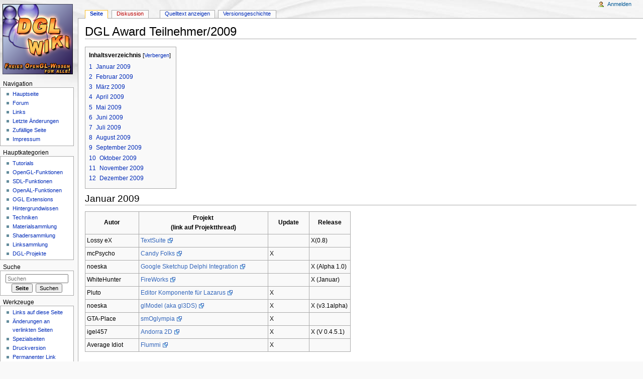

--- FILE ---
content_type: text/html; charset=UTF-8
request_url: https://wiki.delphigl.com/index.php/DGL_Award_Teilnehmer/2009
body_size: 6612
content:
<!DOCTYPE html>
<html lang="de" dir="ltr" class="client-nojs">
<head>
<meta charset="UTF-8"/>
<title>DGL Award Teilnehmer/2009 – DGL Wiki</title>
<script>document.documentElement.className = document.documentElement.className.replace( /(^|\s)client-nojs(\s|$)/, "$1client-js$2" );</script>
<script>(window.RLQ=window.RLQ||[]).push(function(){mw.config.set({"wgCanonicalNamespace":"","wgCanonicalSpecialPageName":false,"wgNamespaceNumber":0,"wgPageName":"DGL_Award_Teilnehmer/2009","wgTitle":"DGL Award Teilnehmer/2009","wgCurRevisionId":24502,"wgRevisionId":24502,"wgArticleId":4787,"wgIsArticle":true,"wgIsRedirect":false,"wgAction":"view","wgUserName":null,"wgUserGroups":["*"],"wgCategories":[],"wgBreakFrames":false,"wgPageContentLanguage":"de","wgPageContentModel":"wikitext","wgSeparatorTransformTable":[",\t.",".\t,"],"wgDigitTransformTable":["",""],"wgDefaultDateFormat":"dmy","wgMonthNames":["","Januar","Februar","März","April","Mai","Juni","Juli","August","September","Oktober","November","Dezember"],"wgMonthNamesShort":["","Jan.","Feb.","Mär.","Apr.","Mai","Jun.","Jul.","Aug.","Sep.","Okt.","Nov.","Dez."],"wgRelevantPageName":"DGL_Award_Teilnehmer/2009","wgRelevantArticleId":4787,"wgRequestId":"4b0bd1ea105f881637646e9e","wgIsProbablyEditable":false,"wgRestrictionEdit":[],"wgRestrictionMove":[]});mw.loader.implement("user.options",function($,jQuery,require,module){mw.user.options.set({"variant":"de"});});mw.loader.implement("user.tokens",function ( $, jQuery, require, module ) {
mw.user.tokens.set({"editToken":"+\\","patrolToken":"+\\","watchToken":"+\\","csrfToken":"+\\"});/*@nomin*/;

});mw.loader.load(["mediawiki.page.startup"]);});</script>
<link rel="stylesheet" href="/load.php?debug=false&amp;lang=de&amp;modules=mediawiki.legacy.commonPrint%2Cshared%7Cmediawiki.sectionAnchor%7Cmediawiki.skinning.content.externallinks%7Cmediawiki.skinning.interface%7Cskins.monobook.styles&amp;only=styles&amp;skin=monobook"/>
<!--[if IE 6]><link rel="stylesheet" href="/skins/MonoBook/IE60Fixes.css?303" media="screen"/><![endif]--><!--[if IE 7]><link rel="stylesheet" href="/skins/MonoBook/IE70Fixes.css?303" media="screen"/><![endif]-->
<meta name="ResourceLoaderDynamicStyles" content=""/>
<link rel="stylesheet" href="/load.php?debug=false&amp;lang=de&amp;modules=site&amp;only=styles&amp;skin=monobook"/>
<script async="" src="/load.php?debug=false&amp;lang=de&amp;modules=startup&amp;only=scripts&amp;skin=monobook"></script>
<meta name="generator" content="MediaWiki 1.27.4"/>
<link rel="shortcut icon" href="/favicon.ico"/>
<link rel="search" type="application/opensearchdescription+xml" href="/opensearch_desc.php" title="DGL Wiki (de)"/>
<link rel="EditURI" type="application/rsd+xml" href="https://wiki.delphigl.com/api.php?action=rsd"/>
<link rel="copyright" href="http://www.gnu.org/copyleft/fdl.html"/>
<link rel="alternate" type="application/atom+xml" title="Atom-Feed für „DGL Wiki“" href="/index.php?title=Spezial:Letzte_%C3%84nderungen&amp;feed=atom"/>
</head>
<body class="mediawiki ltr sitedir-ltr capitalize-all-nouns ns-0 ns-subject page-DGL_Award_Teilnehmer_2009 rootpage-DGL_Award_Teilnehmer_2009 skin-monobook action-view">
<div id="globalWrapper">
		<div id="column-content">
			<div id="content" class="mw-body" role="main">
				<a id="top"></a>
				
				<div class="mw-indicators">
</div>
				<h1 id="firstHeading" class="firstHeading" lang="de">DGL Award Teilnehmer/2009</h1>
				
				<div id="bodyContent" class="mw-body-content">
					<div id="siteSub">Aus DGL Wiki</div>
					<div id="contentSub"></div>
										<div id="jump-to-nav" class="mw-jump">Wechseln zu: <a href="#column-one">Navigation</a>, <a href="#searchInput">Suche</a></div>

					<!-- start content -->
					<div id="mw-content-text" lang="de" dir="ltr" class="mw-content-ltr"><div id="toc" class="toc"><div id="toctitle"><h2>Inhaltsverzeichnis</h2></div>
<ul>
<li class="toclevel-1 tocsection-1"><a href="#Januar_2009"><span class="tocnumber">1</span> <span class="toctext">Januar 2009</span></a></li>
<li class="toclevel-1 tocsection-2"><a href="#Februar_2009"><span class="tocnumber">2</span> <span class="toctext">Februar 2009</span></a></li>
<li class="toclevel-1 tocsection-3"><a href="#M.C3.A4rz_2009"><span class="tocnumber">3</span> <span class="toctext">März 2009</span></a></li>
<li class="toclevel-1 tocsection-4"><a href="#April_2009"><span class="tocnumber">4</span> <span class="toctext">April 2009</span></a></li>
<li class="toclevel-1 tocsection-5"><a href="#Mai_2009"><span class="tocnumber">5</span> <span class="toctext">Mai 2009</span></a></li>
<li class="toclevel-1 tocsection-6"><a href="#Juni_2009"><span class="tocnumber">6</span> <span class="toctext">Juni 2009</span></a></li>
<li class="toclevel-1 tocsection-7"><a href="#Juli_2009"><span class="tocnumber">7</span> <span class="toctext">Juli 2009</span></a></li>
<li class="toclevel-1 tocsection-8"><a href="#August_2009"><span class="tocnumber">8</span> <span class="toctext">August 2009</span></a></li>
<li class="toclevel-1 tocsection-9"><a href="#September_2009"><span class="tocnumber">9</span> <span class="toctext">September 2009</span></a></li>
<li class="toclevel-1 tocsection-10"><a href="#Oktober_2009"><span class="tocnumber">10</span> <span class="toctext">Oktober 2009</span></a></li>
<li class="toclevel-1 tocsection-11"><a href="#November_2009"><span class="tocnumber">11</span> <span class="toctext">November 2009</span></a></li>
<li class="toclevel-1 tocsection-12"><a href="#Dezember_2009"><span class="tocnumber">12</span> <span class="toctext">Dezember 2009</span></a></li>
</ul>
</div>

<h2><span class="mw-headline" id="Januar_2009">Januar 2009</span></h2>
<table cellpadding="3" cellspacing="0" class="pretty" border="1">
<tr>
<th width="100px"> Autor
</th>
<th width="250px"> Projekt<br />(link auf Projektthread)
</th>
<th width="75px"> Update
</th>
<th width="75px"> Release
</th></tr>
<tr>
<td>Lossy eX
</td>
<td><a class="external text" href="http://delphigl.com/forum/viewtopic.php?t=8103">TextSuite</a>
</td>
<td>
</td>
<td>X(0.8)
</td></tr>
<tr>
<td>mcPsycho
</td>
<td><a class="external text" href="http://www.delphigl.com/forum/viewtopic.php?t=7745">Candy Folks</a>
</td>
<td>X
</td>
<td>
</td></tr>
<tr>
<td>noeska
</td>
<td><a class="external text" href="http://delphigl.com/forum/viewtopic.php?t=7161">Google Sketchup Delphi Integration</a>
</td>
<td>
</td>
<td>X (Alpha 1.0)
</td></tr>
<tr>
<td>WhiteHunter
</td>
<td><a class="external text" href="http://delphigl.com/forum/viewtopic.php?t=8132">FireWorks</a>
</td>
<td>
</td>
<td>X (Januar)
</td></tr>
<tr>
<td>Pluto
</td>
<td><a class="external text" href="http://www.delphigl.com/forum/viewtopic.php?t=7499">Editor Komponente für Lazarus</a>
</td>
<td>X
</td>
<td>
</td></tr>
<tr>
<td>noeska
</td>
<td><a class="external text" href="http://delphigl.com/forum/viewtopic.php?t=2421">glModel (aka gl3DS)</a>
</td>
<td>X
</td>
<td>X (v3.1alpha)
</td></tr>
<tr>
<td>GTA-Place
</td>
<td><a class="external text" href="http://www.delphigl.com/forum/viewtopic.php?t=7730">smOglympia</a>
</td>
<td>X
</td>
<td>
</td></tr>
<tr>
<td>igel457
</td>
<td><a class="external text" href="http://www.delphigl.com/forum/viewtopic.php?t=6717">Andorra 2D</a>
</td>
<td>X
</td>
<td>X (V 0.4.5.1)
</td></tr>
<tr>
<td>Average Idiot
</td>
<td><a class="external text" href="http://delphigl.com/forum/viewtopic.php?t=8178">Flummi</a>
</td>
<td>X
</td>
<td>
</td></tr>
</table>
<h2><span class="mw-headline" id="Februar_2009">Februar 2009</span></h2>
<table cellpadding="3" cellspacing="0" class="pretty" border="1">
<tr>
<th width="100px"> Autor
</th>
<th width="250px"> Projekt<br />(link auf Projektthread)
</th>
<th width="75px"> Update
</th>
<th width="75px"> Release
</th></tr>
<tr>
<td>Flash
</td>
<td><a class="external text" href="http://www.delphigl.com/forum/viewtopic.php?t=6534">Balance</a>
</td>
<td>X
</td>
<td>
</td></tr>
<tr>
<td>Flash
</td>
<td><a class="external text" href="http://www.delphigl.com/forum/viewtopic.php?t=8189">JOGL_GUI</a>
</td>
<td>X
</td>
<td>
</td></tr>
<tr>
<td>grey
</td>
<td><a class="external text" href="http://www.delphigl.com/forum/viewtopic.php?t=8192">M_Organizer</a>
</td>
<td>X
</td>
<td>
</td></tr>
<tr>
<td>Pluto
</td>
<td><a class="external text" href="http://www.delphigl.com/forum/viewtopic.php?t=7499">Editor Komponente für Lazarus</a>
</td>
<td>X
</td>
<td>
</td></tr>
<tr>
<td>Pluto
</td>
<td><a class="external text" href="http://www.delphigl.com/forum/viewtopic.php?p=68980">Canvas basierte GUI</a>
</td>
<td>X
</td>
<td>
</td></tr>
<tr>
<td>Pluto
</td>
<td><a class="external text" href="http://www.delphigl.com/forum/viewtopic.php?t=7319">Canvas basierte 2D Engine für Lazarus</a>
</td>
<td>X
</td>
<td>
</td></tr>
<tr>
<td>Average Idiot
</td>
<td><a class="external text" href="http://delphigl.com/forum/viewtopic.php?t=8178">Flummi</a>
</td>
<td>X
</td>
<td>
</td></tr>
<tr>
<td>Fabian W.
</td>
<td><a class="external text" href="http://www.delphigl.com/forum/viewtopic.php?t=7493">Schach - das königliche Spiel</a>
</td>
<td>
</td>
<td>X (V0.3 alpha)
</td></tr>
<tr>
<td>Lossy eX
</td>
<td><a class="external text" href="http://delphigl.com/forum/viewtopic.php?t=8103">TextSuite</a>
</td>
<td>
</td>
<td>X(0.9.1 dev1)
</td></tr>
<tr>
<td>Traude
</td>
<td><a class="external text" href="http://www.delphigl.com/forum/viewtopic.php?t=7616">glPasGUI</a>
</td>
<td>
</td>
<td>X (0.7)
</td></tr>
<tr>
<td>Sascha Willems
</td>
<td><a class="external text" href="http://www.delphigl.com/forum/viewtopic.php?t=5930">Projekt "W"</a>
</td>
<td>X
</td>
<td>
</td></tr>
</table>
<h2><span class="mw-headline" id="M.C3.A4rz_2009">März 2009</span></h2>
<table cellpadding="3" cellspacing="0" class="pretty" border="1">
<tr>
<th width="100px"> Autor
</th>
<th width="250px"> Projekt<br />(link auf Projektthread)
</th>
<th width="75px"> Update
</th>
<th width="75px"> Release
</th></tr>
<tr>
<td>Finalspace
</td>
<td><a class="external text" href="http://www.delphigl.com/forum/viewtopic.php?t=7722">Xenorate Media Player</a>
</td>
<td>
</td>
<td>X (2009-02-26)
</td></tr>
<tr>
<td>Sascha Willems
</td>
<td><a class="external text" href="http://www.delphigl.com/forum/viewtopic.php?t=5930">Projekt "W"</a>
</td>
<td>X
</td>
<td>
</td></tr>
<tr>
<td>olee
</td>
<td><a class="external text" href="http://www.delphigl.com/forum/viewtopic.php?p=69414#69414">Lots-Of-Zombies</a>
</td>
<td>
</td>
<td>X (First Preview)
</td></tr>
<tr>
<td>Custom
</td>
<td><a class="external text" href="http://www.delphigl.com/forum/viewtopic.php?t=8265">2.6D</a>
</td>
<td>
</td>
<td>X (Erste Testversion)
</td></tr>
</table>
<h2><span class="mw-headline" id="April_2009">April 2009</span></h2>
<table cellpadding="3" cellspacing="0" class="pretty" border="1">
<tr>
<th width="100px"> Autor
</th>
<th width="250px"> Projekt<br />(link auf Projektthread)
</th>
<th width="75px"> Update
</th>
<th width="75px"> Release
</th></tr>
<tr>
<td>Sellmann
</td>
<td><a class="external text" href="http://www.delphigl.com/forum/viewtopic.php?t=8323">md3Importer</a>
</td>
<td>X
</td>
<td>
</td></tr>
<tr>
<td>Lord Horanzont
</td>
<td><a class="external text" href="http://www.delphigl.com/forum/viewtopic.php?t=6314">Strategiespiel</a>
</td>
<td>X
</td>
<td>
</td></tr>
<tr>
<td>Lord Horanzont
</td>
<td><a class="external text" href="http://www.delphigl.com/forum/viewtopic.php?t=7570">Thorium Scripting Language</a>
</td>
<td>X
</td>
<td>X (April09)
</td></tr>
<tr>
<td>Custom
</td>
<td><a class="external text" href="http://www.delphigl.com/forum/viewtopic.php?t=8265">2.6D</a>
</td>
<td>
</td>
<td>X (April Update)
</td></tr>
<tr>
<td>Ziz
</td>
<td><a class="external text" href="http://www.delphigl.com/forum/viewtopic.php?t=8348">OpenParty</a>
</td>
<td>4X
</td>
<td>
</td></tr>
<tr>
<td>littleDave
</td>
<td><a class="external text" href="http://www.delphigl.com/forum/viewtopic.php?t=8337">Gael</a>
</td>
<td>3X
</td>
<td>
</td></tr>
</table>
<h2><span class="mw-headline" id="Mai_2009">Mai 2009</span></h2>
<table cellpadding="3" cellspacing="0" class="pretty" border="1">
<tr>
<th width="100px"> Autor
</th>
<th width="250px"> Projekt<br />(link auf Projektthread)
</th>
<th width="75px"> Update
</th>
<th width="75px"> Release
</th></tr>
<tr>
<td>TAK2004
</td>
<td><a class="external text" href="http://www.delphigl.com/forum/viewtopic.php?t=6999">Karmarama</a>
</td>
<td>X
</td>
<td>
</td></tr>
<tr>
<td>Markus
</td>
<td><a class="external text" href="http://www.delphigl.com/forum/viewtopic.php?t=7521">Smart Physics</a>
</td>
<td>
</td>
<td>X (final)
</td></tr>
<tr>
<td>Custom
</td>
<td><a class="external text" href="http://www.delphigl.com/forum/viewtopic.php?t=8265">2.6D</a>
</td>
<td>2X
</td>
<td>X (V0.5b)
</td></tr>
<tr>
<td>Lord Horazont
</td>
<td><a class="external text" href="http://www.delphigl.com/forum/viewtopic.php?t=7570">Thorium Scripting Language</a>
</td>
<td>X
</td>
<td>
</td></tr>
<tr>
<td>Kyro
</td>
<td><a class="external text" href="http://www.delphigl.com/forum/viewtopic.php?t=3715">FireBlade Partikelengine</a>
</td>
<td>
</td>
<td>X (Compatibility Release 2009.05.22)
</td></tr>
<tr>
<td>Lord Horanzont
</td>
<td><a class="external text" href="http://www.delphigl.com/forum/viewtopic.php?t=6314">Strategiespiel</a>
</td>
<td>X
</td>
<td>
</td></tr>
<tr>
<td>judikator
</td>
<td><a class="external text" href="http://www.delphigl.com/forum/viewtopic.php?t=8400">F.A.T.H.</a>
</td>
<td>3X
</td>
<td>
</td></tr>
<tr>
<td>Ziz
</td>
<td><a class="external text" href="http://www.delphigl.com/forum/viewtopic.php?t=8348">OpenParty</a>
</td>
<td>8X
</td>
<td>
</td></tr>
<tr>
<td>littleDave
</td>
<td><a class="external text" href="http://www.delphigl.com/forum/viewtopic.php?t=8337">Gael</a>
</td>
<td>X
</td>
<td>
</td></tr>
<tr>
<td>Finalspace
</td>
<td><a class="external text" href="http://www.delphigl.com/forum/viewtopic.php?t=7722">Xenorate Media Player</a>
</td>
<td>X
</td>
<td>
</td></tr>
<tr>
<td>Sascha Willems
</td>
<td><a class="external text" href="http://www.delphigl.com/forum/viewtopic.php?t=5930">Projekt "W"</a>
</td>
<td>X
</td>
<td>
</td></tr>
</table>
<h2><span class="mw-headline" id="Juni_2009">Juni 2009</span></h2>
<table cellpadding="3" cellspacing="0" class="pretty" border="1">
<tr>
<th width="100px"> Autor
</th>
<th width="250px"> Projekt<br />(link auf Projektthread)
</th>
<th width="75px"> Update
</th>
<th width="75px"> Release
</th></tr>
<tr>
<td>Coolcat
</td>
<td><a class="external text" href="http://www.delphigl.com/forum/viewtopic.php?t=8455">Articulated Rigid Bodies</a>
</td>
<td>X
</td>
<td>
</td></tr>
<tr>
<td>judikator
</td>
<td><a class="external text" href="http://www.delphigl.com/forum/viewtopic.php?t=8400">F.A.T.H.</a>
</td>
<td>
</td>
<td>X (spielbare Demo)
</td></tr>
<tr>
<td>Ziz
</td>
<td><a class="external text" href="http://www.delphigl.com/forum/viewtopic.php?t=8348">OpenParty</a>
</td>
<td>X
</td>
<td>
</td></tr>
<tr>
<td>littleDave
</td>
<td><a class="external text" href="http://www.delphigl.com/forum/viewtopic.php?t=8337">Gael</a>
</td>
<td>2X
</td>
<td>X (Tech Demo)
</td></tr>
<tr>
<td>Finalspace
</td>
<td><a class="external text" href="http://www.delphigl.com/forum/viewtopic.php?t=7722">Xenorate Media Player</a>
</td>
<td>X
</td>
<td>X (2.6RC1)
</td></tr>
<tr>
<td>Sascha Willems
</td>
<td><a class="external text" href="http://www.delphigl.com/forum/viewtopic.php?t=5930">Projekt "W"</a>
</td>
<td>2X
</td>
<td>
</td></tr>
<tr>
<td>Kyro
</td>
<td><a class="external text" href="http://www.delphigl.com/forum/viewtopic.php?t=3715">FireBlade Partikelengine</a>
</td>
<td>
</td>
<td>X (2009.6.29)
</td></tr>
</table>
<h2><span class="mw-headline" id="Juli_2009">Juli 2009</span></h2>
<table cellpadding="3" cellspacing="0" class="pretty" border="1">
<tr>
<th width="100px"> Autor
</th>
<th width="250px"> Projekt<br />(link auf Projektthread)
</th>
<th width="75px"> Update
</th>
<th width="75px"> Release
</th></tr>
<tr>
<td>Coolcat
</td>
<td><a class="external text" href="http://www.delphigl.com/forum/viewtopic.php?t=8455">Articulated Rigid Bodies</a>
</td>
<td>
</td>
<td>2X (03.07.09 und Final)
</td></tr>
<tr>
<td>Ziz
</td>
<td><a class="external text" href="http://www.delphigl.com/forum/viewtopic.php?t=8348">OpenParty</a>
</td>
<td>2X
</td>
<td>
</td></tr>
<tr>
<td>Lord Horanzont
</td>
<td><a class="external text" href="http://www.delphigl.com/forum/viewtopic.php?t=7570">Thorium Scripting Language</a>
</td>
<td>X
</td>
<td>X (V1.0.0.0)
</td></tr>
<tr>
<td>Finalspace
</td>
<td><a class="external text" href="http://www.delphigl.com/forum/viewtopic.php?t=7722">Xenorate Media Player</a>
</td>
<td>
</td>
<td>2X (2009-07-01, 2009-07-10)
</td></tr>
<tr>
<td>littleDave
</td>
<td><a class="external text" href="http://www.delphigl.com/forum/viewtopic.php?t=8337">Gael</a>
</td>
<td>3X
</td>
<td>
</td></tr>
<tr>
<td>Bergmann89
</td>
<td><a class="external text" href="http://www.delphigl.com/forum/viewtopic.php?t=8564">WormHoleSurfer</a>
</td>
<td>X
</td>
<td>X (28.07.09)
</td></tr>
</table>
<h2><span class="mw-headline" id="August_2009">August 2009</span></h2>
<table cellpadding="3" cellspacing="0" class="pretty" border="1">
<tr>
<th width="100px"> Autor
</th>
<th width="250px"> Projekt<br />(link auf Projektthread)
</th>
<th width="75px"> Update
</th>
<th width="75px"> Release
</th></tr>
<tr>
<td>Ziz
</td>
<td><a class="external text" href="http://www.delphigl.com/forum/viewtopic.php?t=8348">OpenParty</a>
</td>
<td>X
</td>
<td>
</td></tr>
<tr>
<td>igel457
</td>
<td><a class="external text" href="http://www.delphigl.com/forum/viewtopic.php?t=6717">Andorra 2D</a>
</td>
<td>2X
</td>
<td>
</td></tr>
<tr>
<td>TAK2004
</td>
<td><a class="external text" href="http://www.delphigl.com/forum/viewtopic.php?t=6999">Karmarama</a>
</td>
<td>X
</td>
<td>
</td></tr>
<tr>
<td>Jann1k
</td>
<td><a class="external text" href="http://www.delphigl.com/forum/viewtopic.php?t=8042">MIBS</a>
</td>
<td>X
</td>
<td>
</td></tr>
<tr>
<td>Lord Horanzont
</td>
<td><a class="external text" href="http://www.delphigl.com/forum/viewtopic.php?t=7570">Thorium Scripting Language</a>
</td>
<td>
</td>
<td>3X (V1.0.1.0, V1.0.2.0, V1.0.3.0)
</td></tr>
<tr>
<td>noeska
</td>
<td><a class="external text" href="http://www.delphigl.com/forum/viewtopic.php?t=8645">glVectorGraphics</a>
</td>
<td>
</td>
<td>X (version-0.5.0a)
</td></tr>
<tr>
<td>littleDave
</td>
<td><a class="external text" href="http://www.delphigl.com/forum/viewtopic.php?t=8337">Gael</a>
</td>
<td>X
</td>
<td>
</td></tr>
<tr>
<td>Bergmann89
</td>
<td><a class="external text" href="http://www.delphigl.com/forum/viewtopic.php?t=8564">WormHoleSurfer</a>
</td>
<td>4X
</td>
<td>2X (03.08.09, 05.08.09)
</td></tr>
</table>
<h2><span class="mw-headline" id="September_2009">September 2009</span></h2>
<table cellpadding="3" cellspacing="0" class="pretty" border="1">
<tr>
<th width="100px"> Autor
</th>
<th width="250px"> Projekt<br />(link auf Projektthread)
</th>
<th width="75px"> Update
</th>
<th width="75px"> Release
</th></tr>
<tr>
<td>littleDave
</td>
<td><a class="external text" href="http://www.delphigl.com/forum/viewtopic.php?t=8337">Gael</a>
</td>
<td>3X
</td>
<td>
</td></tr>
<tr>
<td>fyn
</td>
<td><a class="external text" href="http://delphigl.com/forum/viewtopic.php?t=8686">Planeto</a>
</td>
<td>
</td>
<td>X (V1.00)
</td></tr>
<tr>
<td>igel457
</td>
<td><a class="external text" href="http://www.delphigl.com/forum/viewtopic.php?t=6717">Andorra2D</a>
</td>
<td>X
</td>
<td>X (PluginTechdemo)
</td></tr>
<tr>
<td>Lossy Ex
</td>
<td><a class="external text" href="http://delphigl.com/forum/viewtopic.php?t=8103">TextSuite</a>
</td>
<td>
</td>
<td>X
<p>(V0.8.1)
</p>
</td></tr>
<tr>
<td>Finalspace
</td>
<td><a class="external text" href="http://delphigl.com/forum/viewtopic.php?t=7722">Xenorate Media Player 2.6</a>
</td>
<td>
</td>
<td>2X
<p>(Update 2009-09-09, Update 2009-09-28)
</p>
</td></tr>
<tr>
<td>Ziz
</td>
<td><a class="external text" href="http://www.delphigl.com/forum/viewtopic.php?t=8348">OpenParty</a>
</td>
<td>X
</td>
<td>X (V0.5.1)
</td></tr>
<tr>
<td>Bergmann89
</td>
<td><a class="external text" href="http://www.delphigl.com/forum/viewtopic.php?t=8564">WormHoleSurfer</a>
</td>
<td>
</td>
<td>3X
<p>(03.09.09, 10.09.09, 17.09.09)
</p>
</td></tr>
</table>
<h2><span class="mw-headline" id="Oktober_2009">Oktober 2009</span></h2>
<table cellpadding="3" cellspacing="0" class="pretty" border="1">
<tr>
<th width="100px"> Autor
</th>
<th width="250px"> Projekt<br />(link auf Projektthread)
</th>
<th width="75px"> Update
</th>
<th width="75px"> Release
</th></tr>
<tr>
<td>Sascha Willems
</td>
<td><a class="external text" href="http://www.delphigl.com/forum/viewtopic.php?t=5930">Projekt "W"</a>
</td>
<td>X
</td>
<td>
</td></tr>
<tr>
<td>Lord Horanzont
</td>
<td><a class="external text" href="http://www.delphigl.com/forum/viewtopic.php?t=7570">Thorium Scripting Language</a>
</td>
<td>
</td>
<td>X (1.0.4.0)
</td></tr>
<tr>
<td>zoiX
</td>
<td><a class="external text" href="http://delphigl.com/forum/viewtopic.php?f=13&amp;t=8711&amp;start=0">SketchtowerWars</a>
</td>
<td>3X
</td>
<td>
</td></tr>
<tr>
<td>littleDave
</td>
<td><a class="external text" href="http://www.delphigl.com/forum/viewtopic.php?t=8337">Gael</a>
</td>
<td>2X
</td>
<td>
</td></tr>
<tr>
<td>Ziz
</td>
<td><a class="external text" href="http://www.delphigl.com/forum/viewtopic.php?t=8348">OpenParty</a>
</td>
<td>X
</td>
<td>
</td></tr>
<tr>
<td>Bergmann89
</td>
<td><a class="external text" href="http://www.delphigl.com/forum/viewtopic.php?t=8564">WormHoleSurfer</a>
</td>
<td>
</td>
<td>6X
<p>(03.10.09, 06.10.09, 10.10.09, 14.10.09, 28.10.09, 30.10.09)
</p>
</td></tr>
</table>
<h2><span class="mw-headline" id="November_2009">November 2009</span></h2>
<table cellpadding="3" cellspacing="0" class="pretty" border="1">
<tr>
<th width="100px"> Autor
</th>
<th width="250px"> Projekt<br />(link auf Projektthread)
</th>
<th width="75px"> Update
</th>
<th width="75px"> Release
</th></tr>
<tr>
<td>littleDave
</td>
<td><a class="external text" href="http://www.delphigl.com/forum/viewtopic.php?t=8337">Gael</a>
</td>
<td>X
</td>
<td>2X (0.01, 0.01d)
</td></tr>
<tr>
<td>Coolcat
</td>
<td><a class="external text" href="http://delphigl.com/forum/viewtopic.php?f=13&amp;t=8827&amp;start=0">Ultimate Conquest</a>
</td>
<td>X
</td>
<td>2X (uc091128, uc091125)
</td></tr>
<tr>
<td>igel457
</td>
<td><a class="external text" href="http://delphigl.com/forum/viewtopic.php?f=13&amp;t=8819&amp;start=0">Audorra - Digitale 3D Audiobibliothek</a>
</td>
<td>5X
</td>
<td>X (21.11.09)
</td></tr>
<tr>
<td>Bergmann89
</td>
<td><a class="external text" href="http://www.delphigl.com/forum/viewtopic.php?t=8564">WormHoleSurfer</a>
</td>
<td>2X
</td>
<td>
</td></tr>
</table>
<h2><span class="mw-headline" id="Dezember_2009">Dezember 2009</span></h2>
<table cellpadding="3" cellspacing="0" class="pretty" border="1">
<tr>
<th width="100px"> Autor
</th>
<th width="250px"> Projekt<br />(link auf Projektthread)
</th>
<th width="75px"> Update
</th>
<th width="75px"> Release
</th></tr>
<tr>
<td>Kyro
</td>
<td><a class="external text" href="http://www.delphigl.com/forum/viewtopic.php?t=3715">FireBlade Partikelengine</a>
</td>
<td>X
</td>
<td>
</td></tr>
<tr>
<td>Shaijan
</td>
<td><a class="external text" href="http://delphigl.com/forum/viewtopic.php?f=13&amp;t=5681&amp;start=0">Kicker</a>
</td>
<td>X
</td>
<td>
</td></tr>
<tr>
<td>Bergmann89
</td>
<td><a class="external text" href="http://www.delphigl.com/forum/viewtopic.php?t=8564">WormHoleSurfer</a>
</td>
<td>X
</td>
<td>
</td></tr>
<tr>
<td>Frase
</td>
<td><a class="external text" href="http://delphigl.com/forum/viewtopic.php?f=13&amp;t=8887&amp;start=0">Yang</a>
</td>
<td>X
</td>
<td>
</td></tr>
<tr>
<td>Coolcat
</td>
<td><a class="external text" href="http://delphigl.com/forum/viewtopic.php?f=13&amp;t=8827&amp;start=0">Ultimate Conquest</a>
</td>
<td>3X
</td>
<td>X (uc091214)
</td></tr>
<tr>
<td>Lord Horanzont
</td>
<td><a class="external text" href="http://www.delphigl.com/forum/viewtopic.php?t=7570">Thorium Scripting Language</a>
</td>
<td>
</td>
<td>X (1.0.5.0)
</td></tr>
<tr>
<td>Ziz
</td>
<td><a class="external text" href="http://www.delphigl.com/forum/viewtopic.php?t=8348">OpenParty</a>
</td>
<td>X
</td>
<td>2X(0.6, 0.6.5)
</td></tr>
<tr>
<td>littleDave
</td>
<td><a class="external text" href="http://www.delphigl.com/forum/viewtopic.php?t=8337">Gael</a>
</td>
<td>2X
</td>
<td>
</td></tr>
<tr>
<td>igel457
</td>
<td><a class="external text" href="http://delphigl.com/forum/viewtopic.php?f=13&amp;t=8819&amp;start=0">Audorra - Digitale 3D Audiobibliothek</a>
</td>
<td>5X
</td>
<td>
</td></tr>
<tr>
<td>Schläfer
</td>
<td><a class="external text" href="http://delphigl.com/forum/viewtopic.php?f=13&amp;t=8864&amp;start=0">Schattenwelt</a>
</td>
<td>4X
</td>
<td>2X (18-12-09, 23-12-09)
</td></tr>
</table>

<!-- 
NewPP limit report
Cached time: 20260120110607
Cache expiry: 86400
Dynamic content: false
CPU time usage: 0.032 seconds
Real time usage: 0.033 seconds
Preprocessor visited node count: 81/1000000
Preprocessor generated node count: 150/1000000
Post‐expand include size: 684/2097152 bytes
Template argument size: 0/2097152 bytes
Highest expansion depth: 2/40
Expensive parser function count: 0/100
-->

<!-- 
Transclusion expansion time report (%,ms,calls,template)
100.00%    2.715      1 - -total
 47.33%    1.285     12 - Vorlage:Prettytable_B1
-->

<!-- Saved in parser cache with key dgl-dglwiki_:pcache:idhash:4787-0!*!*!!de!*!* and timestamp 20260120110607 and revision id 24502
 -->
</div><div class="printfooter">
Abgerufen von „<a dir="ltr" href="https://wiki.delphigl.com/index.php?title=DGL_Award_Teilnehmer/2009&amp;oldid=24502">https://wiki.delphigl.com/index.php?title=DGL_Award_Teilnehmer/2009&amp;oldid=24502</a>“</div>
					<div id="catlinks" class="catlinks catlinks-allhidden" data-mw="interface"></div>					<!-- end content -->
										<div class="visualClear"></div>
				</div>
			</div>
		</div>
		<div id="column-one">
			<h2>Navigationsmenü</h2>
					<div id="p-cactions" class="portlet" role="navigation">
			<h3>Ansichten</h3>

			<div class="pBody">
				<ul>
				<li id="ca-nstab-main" class="selected"><a href="/index.php/DGL_Award_Teilnehmer/2009" title="Seiteninhalt anzeigen [c]" accesskey="c">Seite</a></li>
				<li id="ca-talk" class="new"><a href="/index.php?title=Diskussion:DGL_Award_Teilnehmer/2009&amp;action=edit&amp;redlink=1" rel="discussion" title="Diskussion zum Seiteninhalt [t]" accesskey="t">Diskussion</a></li>
				<li id="ca-viewsource"><a href="/index.php?title=DGL_Award_Teilnehmer/2009&amp;action=edit" title="Diese Seite ist geschützt. Ihr Quelltext kann dennoch angesehen und kopiert werden. [e]" accesskey="e">Quelltext anzeigen</a></li>
				<li id="ca-history"><a href="/index.php?title=DGL_Award_Teilnehmer/2009&amp;action=history" title="Frühere Versionen dieser Seite [h]" accesskey="h">Versionsgeschichte</a></li>
				</ul>
							</div>
		</div>
				<div class="portlet" id="p-personal" role="navigation">
				<h3>Meine Werkzeuge</h3>

				<div class="pBody">
					<ul>
													<li id="pt-login"><a href="/index.php?title=Spezial:Anmelden&amp;returnto=DGL+Award+Teilnehmer%2F2009" title="Sich anzumelden wird gerne gesehen, ist jedoch nicht zwingend erforderlich. [o]" accesskey="o">Anmelden</a></li>
											</ul>
				</div>
			</div>
			<div class="portlet" id="p-logo" role="banner">
				<a href="/index.php/Hauptseite" class="mw-wiki-logo" title="Hauptseite"></a>
			</div>
				<div class="generated-sidebar portlet" id="p-Navigation" role="navigation">
		<h3>Navigation</h3>
		<div class='pBody'>
							<ul>
											<li id="n-mainpage"><a href="/index.php/Hauptseite" title="Hauptseite anzeigen [z]" accesskey="z">Hauptseite</a></li>
											<li id="n-Forum"><a href="http://www.delphigl.com/forum/index.php">Forum</a></li>
											<li id="n-Links"><a href="/index.php/Link">Links</a></li>
											<li id="n-recentchanges"><a href="/index.php/Spezial:Letzte_%C3%84nderungen" title="Liste der letzten Änderungen in diesem Wiki [r]" accesskey="r">Letzte Änderungen</a></li>
											<li id="n-randompage"><a href="/index.php/Spezial:Zuf%C3%A4llige_Seite" title="Zufällige Seite aufrufen [x]" accesskey="x">Zufällige Seite</a></li>
											<li id="n-Impressum"><a href="http://delphigl.com/impressum.php">Impressum</a></li>
									</ul>
					</div>
		</div>
		<div class="generated-sidebar portlet" id="p-Hauptkategorien" role="navigation">
		<h3>Hauptkategorien</h3>
		<div class='pBody'>
							<ul>
											<li id="n-Tutorials"><a href="/index.php/Tutorial">Tutorials</a></li>
											<li id="n-OpenGL-Funktionen"><a href="/index.php/OpenGL-Funktions%C3%BCbersicht">OpenGL-Funktionen</a></li>
											<li id="n-SDL-Funktionen"><a href="/index.php/SDL-Funktions%C3%BCbersicht">SDL-Funktionen</a></li>
											<li id="n-OpenAL-Funktionen"><a href="/index.php/OpenAL-Funktions%C3%BCbersicht">OpenAL-Funktionen</a></li>
											<li id="n-OGL-Extensions"><a href="/index.php/OpenGL-Extensions">OGL Extensions</a></li>
											<li id="n-Hintergrundwissen"><a href="/index.php/Hintergrundwissen">Hintergrundwissen</a></li>
											<li id="n-Techniken"><a href="/index.php/Techniken_und_Algorithmen">Techniken</a></li>
											<li id="n-Materialsammlung"><a href="/index.php/Materialsammlung">Materialsammlung</a></li>
											<li id="n-Shadersammlung"><a href="/index.php/Shadersammlung">Shadersammlung</a></li>
											<li id="n-Linksammlung"><a href="/index.php/Link">Linksammlung</a></li>
											<li id="n-DGL-Projekte"><a href="/index.php/DGL_Projekte">DGL-Projekte</a></li>
									</ul>
					</div>
		</div>
			<div id="p-search" class="portlet" role="search">
			<h3><label for="searchInput">Suche</label></h3>

			<div id="searchBody" class="pBody">
				<form action="/index.php" id="searchform">
					<input type='hidden' name="title" value="Spezial:Suche"/>
					<input type="search" name="search" placeholder="Suchen" title="DGL Wiki durchsuchen [f]" accesskey="f" id="searchInput"/>
					<input type="submit" name="go" value="Seite" title="Gehe direkt zu der Seite mit genau diesem Namen, falls sie vorhanden ist." id="searchGoButton" class="searchButton"/>&#160;
						<input type="submit" name="fulltext" value="Suchen" title="Suche nach Seiten, die diesen Text enthalten" id="mw-searchButton" class="searchButton"/>
				</form>

							</div>
		</div>
			<div class="portlet" id="p-tb" role="navigation">
			<h3>Werkzeuge</h3>

			<div class="pBody">
				<ul>
											<li id="t-whatlinkshere"><a href="/index.php/Spezial:Linkliste/DGL_Award_Teilnehmer/2009" title="Liste aller Seiten, die hierher verlinken [j]" accesskey="j">Links auf diese Seite</a></li>
											<li id="t-recentchangeslinked"><a href="/index.php/Spezial:%C3%84nderungen_an_verlinkten_Seiten/DGL_Award_Teilnehmer/2009" title="Letzte Änderungen an Seiten, die von hier verlinkt sind [k]" accesskey="k">Änderungen an verlinkten Seiten</a></li>
											<li id="t-specialpages"><a href="/index.php/Spezial:Spezialseiten" title="Liste aller Spezialseiten [q]" accesskey="q">Spezialseiten</a></li>
											<li id="t-print"><a href="/index.php?title=DGL_Award_Teilnehmer/2009&amp;printable=yes" rel="alternate" title="Druckansicht dieser Seite [p]" accesskey="p">Druckversion</a></li>
											<li id="t-permalink"><a href="/index.php?title=DGL_Award_Teilnehmer/2009&amp;oldid=24502" title="Dauerhafter Link zu dieser Seitenversion">Permanenter Link</a></li>
											<li id="t-info"><a href="/index.php?title=DGL_Award_Teilnehmer/2009&amp;action=info" title="Weitere Informationen über diese Seite">Seiten­informationen</a></li>
									</ul>
							</div>
		</div>
			</div><!-- end of the left (by default at least) column -->
		<div class="visualClear"></div>
					<div id="footer" role="contentinfo">
						<div id="f-copyrightico">
									<a href="http://www.gnu.org/copyleft/fdl.html"><img src="/resources/assets/licenses/gnu-fdl.png" alt="GNU Free Documentation License 1.2" width="88" height="31"/></a>
							</div>
					<div id="f-poweredbyico">
									<a href="//www.mediawiki.org/"><img src="/resources/assets/poweredby_mediawiki_88x31.png" alt="Powered by MediaWiki" srcset="/resources/assets/poweredby_mediawiki_132x47.png 1.5x, /resources/assets/poweredby_mediawiki_176x62.png 2x" width="88" height="31"/></a>
							</div>
					<ul id="f-list">
									<li id="lastmod"> Diese Seite wurde zuletzt am 7. Januar 2010 um 00:23 Uhr geändert.</li>
									<li id="copyright">Der Inhalt ist verfügbar unter der Lizenz <a class="external" href="http://www.gnu.org/copyleft/fdl.html">GNU Free Documentation License 1.2</a>, sofern nicht anders angegeben.</li>
									<li id="privacy"><a href="/index.php/DGL_Wiki:Datenschutz" title="DGL Wiki:Datenschutz">Datenschutz</a></li>
									<li id="about"><a href="/index.php/DGL_Wiki:%C3%9Cber_DGL_Wiki" title="DGL Wiki:Über DGL Wiki">Über DGL Wiki</a></li>
									<li id="disclaimer"><a href="/index.php/DGL_Wiki:Impressum" title="DGL Wiki:Impressum">Haftungsausschluss</a></li>
							</ul>
		</div>
		</div>
		<script>(window.RLQ=window.RLQ||[]).push(function(){mw.loader.state({"user":"ready","user.groups":"ready"});mw.loader.load(["mediawiki.toc","mediawiki.action.view.postEdit","site","mediawiki.user","mediawiki.hidpi","mediawiki.page.ready","mediawiki.searchSuggest"]);});</script><script>(window.RLQ=window.RLQ||[]).push(function(){mw.config.set({"wgBackendResponseTime":96});});</script></body></html>


--- FILE ---
content_type: text/css; charset=utf-8
request_url: https://wiki.delphigl.com/load.php?debug=false&lang=de&modules=site&only=styles&skin=monobook
body_size: 298
content:
table.pretty{margin:1em 1em 1em 0;background:#f9f9f9;border:1px #aaa solid;border-collapse:collapse;font-size:95%;empty-cells:show}#mainpage-news{margin:0;margin-top:5px;margin-right:10px;border:1px solid #dfdfdf;padding:0 1em 1em 1em;background-color:#E3F0FF}#mainpage-news2,#mainpage-news2 table{margin:0;margin-right:0px;border:0px solid #dfdfdf;padding:0 1em 0em 0em;background-color:#FFE5E5}#mainpage-news2{padding:0 1em 1em 1em;border:1px solid #dfdfdf}#mainpage-welcome{margin:0;margin-right:10px;border:1px solid #dfdfdf;padding:0 1em 1em 1em;background-color:#F0F0FF}#mainpage-categories td{margin:0;margin-right:10px;border:1px solid #dfdfdf;padding:0 1em 0em 1em;background-color:#D0FFCC }#mainpage-improvewiki{margin:0;margin-right:10px;border:1px solid #dfdfdf;padding:0 1em 1em 1em;background-color:#FFE5AD}#mainpage-closingwords{margin:0;margin-right:10px;border:1px solid #dfdfdf;padding:0 1em 1em 1em;background-color:#F2F4FF}